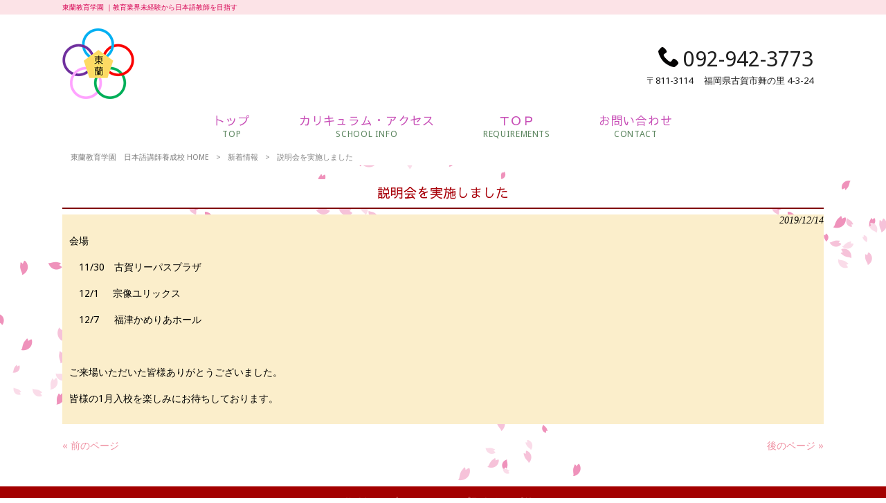

--- FILE ---
content_type: text/css
request_url: https://touran-kouza.com/struct/wp-content/themes/mrp04-child/css/custom.css
body_size: 5429
content:
@charset "UTF-8";

/*font*/
@import url(https://fonts.googleapis.com/css?family=Droid+Sans);
@import url(https://fonts.googleapis.com/css?family=Sawarabi+Gothic);
@font-face {
	font-family: "mymincho";
	src: url("../../mrp04/font/mymincho.otf") format('truetype');
}

.mincho {
	font-family: "mymincho";
}

body{
line-height: 1.5;
font-family: "Droid Sans", "Yu Gothic" , "游ゴシック体" , "YuGothic" , "ヒラギノ角ゴ Pro W3" , "Hiragino Kaku Gothic Pro" , "メイリオ" , Meiryo , "Meiryo UI" , "ＭＳ Ｐゴシック" , "MS PGothic" , sans-serif;font-weight:500;
font-size:90%;
}
#header .contact .tel{
font-family: "Droid Sans", "Yu Gothic" , "游ゴシック体" , "YuGothic" , "ヒラギノ角ゴ Pro W3" , "Hiragino Kaku Gothic Pro" , "メイリオ" , Meiryo , "Meiryo UI" , "ＭＳ Ｐゴシック" , "MS PGothic" , sans-serif;font-weight:500;}
#header .add{
font-family: "Droid Sans", "Yu Gothic" , "游ゴシック体" , "YuGothic" , "ヒラギノ角ゴ Pro W3" , "Hiragino Kaku Gothic Pro" , "メイリオ" , Meiryo , "Meiryo UI" , "ＭＳ Ｐゴシック" , "MS PGothic" , sans-serif;font-weight:500;}

nav#mainNav{
font-family: "Droid Sans", "Sawarabi Gothic", YuMincho, "ヒラギノ明朝 ProN W3", "Hiragino Mincho ProN", "HG明朝E" , "Times New Roman" , "メイリオ", Meiryo, "ＭＳ Ｐ明朝", "ＭＳ 明朝", serif;font-weight:normal;}


h1.title,
.post h1
{
font-family: "Droid Sans", "Sawarabi Gothic", YuMincho, "ヒラギノ明朝 ProN W3", "Hiragino Mincho ProN", "HG明朝E" , "Times New Roman" , "メイリオ", Meiryo, "ＭＳ Ｐ明朝", "ＭＳ 明朝", serif;font-weight:normal;}
.post h2,
.post2b h2,
.post4b h2
{
font-family: "Droid Sans", "Sawarabi Gothic", YuMincho, "ヒラギノ明朝 ProN W3", "Hiragino Mincho ProN", "HG明朝E" , "Times New Roman" , "メイリオ", Meiryo, "ＭＳ Ｐ明朝", "ＭＳ 明朝", serif;font-weight:normal;}
.post h3
{
font-family: "Droid Sans", "Sawarabi Gothic", YuMincho, "ヒラギノ明朝 ProN W3", "Hiragino Mincho ProN", "HG明朝E" , "Times New Roman" , "メイリオ", Meiryo, "ＭＳ Ｐ明朝", "ＭＳ 明朝", serif;}
/* post内レスポンシブブロック指定
------------------------------------------------------------*/

.post .column2_40 {
	display: inline-block;
 *display: inline;
 *zoom: 1;
	margin: 5px 0;
	width: 40%;
	vertical-align: top;
}
.post .column2_40 img {
	max-width: 95.5%;
}
.post .column2_60 {
	display: inline-block;
 *display: inline;
 *zoom: 1;
	margin: 5px 0;
	width: 59.1%;
	vertical-align: top;
}
.post .column2_60 img {
	max-width: 95.5%;
}

/* post子ページ内レスポンシブブロック指定
------------------------------------------------------------*/

.childpost1b .column2_40 {
	display: inline-block;
 *display: inline;
 *zoom: 1;
	margin: 10px 0 10px 6px;
	width: 39%;
	vertical-align: top;
}
.childpost1b .column2_40 img {
	max-width: 95.5%;
	height: auto;
}
.childpost1b .column2_60 {
	display: inline-block;
 *display: inline;
 *zoom: 1;
	margin: 10px 2px 5px 0;
	width: 57.8%;
	vertical-align: top;
}
.childpost1b .column2_60 img {
	max-width: 95.5%;
	height: auto;
}

/*----------------------------------------------------------------------------------------------------
　幅750px以下から（header調節）
----------------------------------------------------------------------------------------------------*/
@media only screen and (max-width: 750px) {
.childpost1b .column2_40 {
	display: inline-block;
	width: 100%;
	margin: 6px auto 0 auto;
}
.childpost1b .column2_60 {
	display: inline-block;
	width: 96%;
	margin: 0 2% 5px 2%;
}
}

/*----------------------------------------------------------------------------------------------------
　幅640px以下から  （トップページの３画像調節など）
----------------------------------------------------------------------------------------------------*/
@media only screen and (max-width: 640px) {

.post .column2_40 {
	display: inline-block;
	margin: 5px 0;
	width: 100%;
}
.post .column2_60 {
	display: inline-block;
	margin: 5px 0;
	width: 100%;
}
.postlist .ttls {
    display: initial;
}

}/*@media print, screen and (max-width: 640px){*/
.newsTitle {
    background: inherit;
}


h1.title,
.post h1
{
border:none;
background: none;
/*padding-bottom: 9px;*/
padding: 6px 10px;
    padding-top: 8px;
}
section.widget h2
{
border:none;
background: none;
/*padding-bottom: 9px;*/
padding: 6px 10px;
    padding-top: 8px;
}

.post h3{
padding: 5px 0 3px 8px;
}

.post{
border-top:none;
}


body{

	background: url('../../mrp04/images/pattern/white_wall01.jpg') repeat;
color: #000000;}
a{
color: #ef8fa1;}
a:hover,
a:active,
.newsTitle p a:hover
{
color: #777777;}

/*-----------------------------
ヘッダー(#header)
-----------------------------*/


#header .bg{
	background: rgba(252,227,231,1);
}
#header .bg .inner{
background: none;
}
#header h1,
#header .description{
color: #d60052;font-size:10px;
}
#header{
	background: rgba(255,255,255,1);
}

#header .contact .tel{
color: #1f1f1f;}
#header .contact .tel a{
color: #1f1f1f;}
#header .add{
color: #1f1f1f;}

@media only screen and (max-width:1023px) {
body nav#mainNav {
    width: initial;
padding: 0;
}
#header .inner{
/*background:none;*/
}

}/*@media only screen and (max-width:1023px)*/

/*-----------------------------------------
Menu Type Start
------------------------------------------*/
 @media print, screen and (min-width: 1024px){
nav#mainNav{
background:rgba(255,255,255,1);
	
}

nav#mainNav ul li a{
color: #c74db6;font-size:17px;
}
nav#mainNav ul li a b{
letter-spacing:0.05em;font-weight:normal;
margin-top:0px;

}
nav#mainNav ul li a span{
letter-spacing:0.05em;color: #5e8761;font-weight:normal;
margin-top:0px;

}
nav#mainNav ul li{
border-right:none;}
nav#mainNav ul li:first-child{
border-left:none;}

nav#mainNav ul li.current-menu-item a,
nav#mainNav ul li a:hover,
nav#mainNav ul li a:active,
nav#mainNav ul li.current-menu-parent a,
nav#mainNav ul li.current-menu-ancestor a
{
background:#fce3e7;

}
nav#mainNav ul li.current-menu-item a b,
nav#mainNav ul li a:hover b,
nav#mainNav ul li a:active b,
nav#mainNav ul li.current-menu-parent a b
{
color: #c74db6;}
nav#mainNav ul li.current-menu-item a span,
nav#mainNav ul li a:hover span,
nav#mainNav ul li a:active span,
nav#mainNav ul li.current-menu-parent a span
{
color: #5e8761;}

nav#mainNav ul li li
{
background:#fce3e7;
border-bottom:1px solid #fce3e7;margin-left:0;
}

nav#mainNav ul li li a:hover,
nav#mainNav ul li li.current-menu-item a
{
color: #c74db6;}






nav#mainNav ul li a{
}

}/*@media print, screen and (min-width: 1024px) */


/*-----------------------------------------
Menu Type End
------------------------------------------*/

/*-------------------------
Site-header サイトヘッダー
--------------------------*/


/*スクロール途中からFIXさせる*/
@media print, screen and (min-width: 1100px){

/*------------------------
Add mainNav maintenance start
------------------------------*/
/*
nav#mainNav ul li a {
position:relative;
    left: -2px;
    left: 0;

}
nav#mainNav ul li.current-menu-item a, nav#mainNav ul li a:hover, nav#mainNav ul li a:active, nav#mainNav ul li.current-menu-parent a {
    left: -2px;
    left: 0;

}
nav#mainNav ul li:last-child a {
    left: -3px;
    left: 0;

}
nav#mainNav ul li:last-child a:hover {
    left: -3px;
    left: 0;

}
*/
nav#mainNav ul{
letter-spacing: -.4em;
}
nav#mainNav ul li {
    float: none;
    display: inline-block;
letter-spacing: normal;
left:0em;
}
nav#mainNav ul li li{
left:0;
}

nav div.panel {
    float: none;
    text-align: center;
}

nav#mainNav ul ul {
width:160px;
}

nav#mainNav ul li ul.sub-menu li a,
nav#mainNav ul li ul.sub-menu li a:hover,
nav#mainNav ul li.current-menu-item ul.sub-menu li a,
nav#mainNav ul li ul.sub-menu li.current-menu-item a {
    padding: 11px 15px;
    margin-left: 0;
}
nav#mainNav ul li ul li:hover ul {
    left: 99%;
}

/*------------------------
Add mainNav maintenance end
------------------------------*/
#header-layout {
	width: 1100px;
	margin: 0 auto;
}
#header .inner{
width:1100px;}
#header .bg .inner{
width:1100px;
}

}/*@media print, screen and (min-width: 1100px){*/

@media print, screen and (min-width: 1024px){

/*-----------------------------
下層メニュー横幅サイズ設定
-----------------------------*/
nav#mainNav ul li li a{
	width:160px;
font-size:14px;}

/*---------------------------
下層メニュー
--------------------------*/
nav#mainNav ul li:hover ul {
    top: 97%;
    /*left: 19%;*/
left:0;
}
nav#mainNav ul li:hover ul li:last-child {
    margin-left: 0;
}
nav#mainNav ul li li:first-child{
padding:0;
}

nav#mainNav ul li li{background:none;border-bottom:none;display:block;padding:0;}

nav#mainNav ul li li a,
nav#mainNav ul li.current-menu-item li a,
nav#mainNav ul li.current-menu-ancestor li a,
nav#mainNav ul li li.current-menu-item li a
{
	background: rgba(253,237,239,0.8);
color: #c74db6;
}
nav#mainNav ul li li a:hover,
nav#mainNav ul li li.current-menu-item a,
nav#mainNav ul li li.current-menu-item li a:hover,
nav#mainNav ul li.current-menu-item li a:hover,
nav#mainNav ul li.current-menu-ancestor li.current-menu-item a,
nav#mainNav ul li.current-menu-ancestor li a:hover
{
border-bottom:none;
background:none;
	background: rgba(249,205,212,0.8);
color: #5e8761;/*height:40px;*/
}

}
/*---------------------------------
レスポンシブ表示
---------------------------------*/
@media only screen and (max-width:1023px){

nav#mainNav .inner {
    width: 100%;
}
/*----------------------
【MENU】
----------------------*/
nav .panel {
	border: none;
}

nav#mainNav a#menu span {
    padding-left: 45px;
}

nav#mainNav a.menu {
	background: url(../../mrp04/images/micon/umicon2.png) no-repeat 6px 8px,rgba(243,163,176,1);
color: #ffffff;border: 1px solid #F3A3B0;background-size: 20px;
box-sizing: border-box;
}
nav#mainNav a.menuOpen {
	background: url(../../mrp04/images/micon/dmicon2.png) no-repeat 6px 8px,rgba(243,163,176,1);
color: #ffffff;border: 1px solid #F3A3B0;background-size: 20px;

}

/*----------------------
メニュー
----------------------*/

nav#mainNav ul li a
{
background-color:rgba(255,255,255,1);
color: #2b2b2b;border-bottom: 1px solid #f3c5a3;}
nav#mainNav ul li a span,
nav#mainNav ul li.current-menu-parent a span
{
color: #2b2b2b;
}
nav#mainNav ul li li a,
nav#mainNav ul li li li a,
nav#mainNav ul li.current-menu-item li a
{
background: rgba(255,255,255,1) url(../../mrp04/images/sub1.png) no-repeat 30px 50%;
color: #2b2b2b;border-bottom: 1px solid #f3c5a3;padding-left: 43px;
}
nav#mainNav ul li li li:last-child a,
nav#mainNav ul li li:last-child li:last-child a,
nav#mainNav ul li li.current-menu-item li:last-child a,
nav#mainNav ul li li.menu-item-object-page li:last-child a,
nav#mainNav ul li li.current-menu-item:last-child li:last-child a
{
background: rgba(255,255,255,1) url(../../mrp04/images/subLast.png) no-repeat 45px 50%;
color: #2b2b2b;border-bottom: 1px solid #f3c5a3;padding-left: 58px;
}
nav#mainNav ul li li:last-child a
{
background: rgba(255,255,255,1) url(../../mrp04/images/subLast.png) no-repeat 30px 50%;
color: #2b2b2b;border-bottom: 1px solid #f3c5a3;padding-left: 40px;
}
nav#mainNav ul li li:last-child li a,
nav#mainNav ul li li.current-menu-item:last-child li a,
nav#mainNav ul li li.menu-item-object-page li a
{
background: rgba(255,255,255,1) url(../../mrp04/images/sub1.png) no-repeat 45px 50%;
color: #2b2b2b;border-bottom: 1px solid #f3c5a3;padding-left: 54px;
}

/*------------------------------------------
hover,
current
------------------------------------------*/
nav#mainNav ul li.current-menu-item a,
nav#mainNav ul li a:hover
{
	background: rgba(247,217,222,1);
color: #2b2b2b;
}
nav#mainNav ul li a:hover span,
nav#mainNav ul li.current-menu-item a span
{
color: #2b2b2b;
}

nav#mainNav ul li li a:hover,
nav#mainNav ul li.current-menu-item li a:hover,
nav#mainNav ul li li.current-menu-item a,
nav#mainNav ul li li li a:hover,
nav#mainNav ul li li li.current-menu-item a,
nav#mainNav ul li li li.current-menu-item a:hover
{
	background: url(../../mrp04/images/sub1.png) no-repeat 30px 50%,rgba(247,217,222,1);
color: #2b2b2b;padding-left: 43px;
}
nav#mainNav ul li li li:last-child a:hover,
nav#mainNav ul li li:last-child li:last-child a:hover,
nav#mainNav ul li.current-menu-item li li:last-child a:hover,
nav#mainNav ul li.current-menu-item li:last-child li:last-child a:hover,
nav#mainNav ul li li.current-menu-item li:last-child a:hover,
nav#mainNav ul li li li.current-menu-item:last-child a,
nav#mainNav ul li li:last-child li.current-menu-item:last-child a,
nav#mainNav ul li li.menu-item-object-page li:last-child a:hover,
nav#mainNav ul li li.menu-item-object-page li.current-menu-item:last-child a
{
	background: url(../../mrp04/images/subLast.png) no-repeat 45px 50%,rgba(247,217,222,1);
color: #2b2b2b;padding-left: 58px;
}
nav#mainNav ul li li:last-child a:hover,
nav#mainNav ul li.current-menu-item li:last-child a:hover,
nav#mainNav ul li li.current-menu-item:last-child a
{
	background: url(../../mrp04/images/subLast.png) no-repeat 30px 50%,rgba(247,217,222,1);
color: #2b2b2b;padding-left: 40px;
}
nav#mainNav ul li li:last-child li a:hover,
nav#mainNav ul li.current-menu-item li:last-child li a:hover,
nav#mainNav ul li li.menu-item-object-page li a:hover,
nav#mainNav ul li li.menu-item-object-page li.current-menu-item a,
nav#mainNav ul li li:last-child li.current-menu-item a
{
	background: url(../../mrp04/images/sub1.png) no-repeat 45px 50%,rgba(247,217,222,1);
color: #2b2b2b;padding-left: 54px;
}


}/*@media only screen and (max-width:1023px)*/

#breadcrumb{
background-color: #ffffff;padding:3px;
}
#breadcrumb ul li a,
#breadcrumb ul li{
color: #808080;}
#header-layout{
padding-bottom:0px;
}
#mainImg{
	background: none;
padding-top:0px !important;padding-bottom:10px;margin-bottom:0;
}
@media only screen and (max-width: 640px){

#mainImg{
}

}/*@media only screen and (max-width: 640px)*/

/*-----------------------------
ワイド設定(MetaSlider)
-----------------------------*/

.metaslider {
max-width: none!important;
}/* metaslider */

/*-----------------------------
コンテンツエリア
-----------------------------*/
@media print, screen and (min-width: 1024px){
}/*@media print, screen and (min-width: 1024px)*/

h1.title{
margin-top: 0em;
}
h1.title,
.post h1
{
	margin-bottom: 10px;
	color: #a80009;
	text-align:center;
		font-size:19px;
		text-shadow: none;
	}

/*---------------------------
見出しボーダー
--------------------------*/


h1.title {
position: relative;
padding:0;
overflow: inherit;
padding-bottom:3px;
}

h1.title:after {
position: absolute;
content: " ";
display: block;
border-bottom: solid 2px rgba(128,0,7,1);
bottom: -2px;
visibility: inherit;
width:100%;}

.post h1 {
position: relative;
padding:0;
overflow: inherit;
padding-bottom:3px;
}

.post h1:after {
position: absolute;
content: " ";
display: block;
border-bottom: solid 2px rgba(128,0,7,1);
bottom: -2px;
visibility: inherit;
width:100%;}



section.widget h2,
section.widgetInfo h2
{
	color: #ffffff;
	
		font-size:16px;
		text-shadow: none;
	

}


.post h2,
h2.title,
.post h2 a,
.post2b h2 a,
.post4b h2 a
{
	color: #595959;

		font-size:15px;
}
.post2b h2::before,
.post4b h2::before,
.post h2::before
{
	background:none;

	
	}

.post h2,
.post2b h2,
.post4b h2,
h2.title
{
	border: none;
	border-radius:0px;

	color: #595959;
	
		text-shadow: none;
		padding-left:8px;
	
}
h2.title {
position: relative;
padding:0;
overflow: inherit;
padding-bottom:3px;
}

h2.title:after {
position: absolute;
content: " ";
display: block;
border-bottom: solid 1px rgba(199,77,182,1);
bottom: -1px;
visibility: inherit;
width:100%;}

.post h2 {
position: relative;
padding:0;
overflow: inherit;
padding-bottom:3px;
}

.post h2:after {
position: absolute;
content: " ";
display: block;
border-bottom: solid 1px rgba(199,77,182,1);
bottom: -1px;
visibility: inherit;
width:100%;}

.post2b h2 {
position: relative;
padding:0;
overflow: inherit;
padding-bottom:3px;
}

.post2b h2:after {
position: absolute;
content: " ";
display: block;
border-bottom: solid 1px rgba(199,77,182,1);
bottom: -1px;
visibility: inherit;
width:100%;}

.post4b h2 {
position: relative;
padding:0;
overflow: inherit;
padding-bottom:3px;
}

.post4b h2:after {
position: absolute;
content: " ";
display: block;
border-bottom: solid 1px rgba(199,77,182,1);
bottom: -1px;
visibility: inherit;
width:100%;}

.post h3{
	position:relative;

	color: #2c5834;
		font-size:15px;

	border: none;
	border-radius:0px;

	
		text-shadow: none;
		padding-left:8px;
	}
.post h3::before
{
		content: "";
	display: block;
	height: 17px;
	left: -1px;
	position: absolute;
	top: 9px;
	width: 5px;
		background:none;

	}

#pageLinks{
color: #a80009;}
.post h4{
border-left: 4px solid #2c5834;border-bottom: 1px dashed #2c5834;}

.newsTitle p a{
color: #a80009;}


.newsTitle{
	color: #a80009;
		text-shadow: none;
	
}

h1.title	{
	background: #ffffff;
	}




	section.widget h2	{
	background: #F4778B;
	}




	.post h1	{
	background: #ffffff;
	}




	.post h1 span{
	background: none;
	padding-left: 15px;
	}

	h2.title	{
	background: none;
	}
h2.title span{
	background: none;
	padding-left: 15px;
	}

	.post h2	{
	background: none;
	}
.post h2 span{
	background: none;
	padding-left: 15px;
	}

	.post2b h2	{
	background: none;
	}
.post2b h2 span{
	background: none;
	padding-left: 15px;
	}

	.post4b h2	{
	background: none;
	}
.post4b h2 span{
	background: none;
	padding-left: 15px;
	}

	.post h3	{
	background: none;
	}
.post h3 span{
	background: none;
	padding-left: 15px;
	}

	.post h2::before,
.post2b h2::before,
.post4b h2::before,
h2.title::before
{
}
.post h3::before
{

}
@media print, screen and (min-width: 1100px){
#breadcrumb ul {
    max-width: 1100px;
}

#wrapper, .inner {
    width: 1100px;
padding: 0;
}
#mainNav .inner {
	width: inherit;
}

#wrapper{
padding-top: 0em;
}

#content {
    width: 74%;

}
.c1thumbWrap {
    width: 103%;

}
.c1thumbWrap li {
    width: 97%;

}
.c1thumbWrap li img {
	width: 100%;
}
.c2thumbWrap {
    width: 103%;

}
.c2thumbWrap li {
    width: 47.2%;
}
.c2thumbWrap li img {
	width: 100%;
}
.c3thumbWrap {
    width: 103%;

}
.c3thumbWrap li {
    width: 30.7%;

}
.c3thumbWrap li img {
	width: 100%;
}
#sidebar {
    width: 23.5%;

}
#banners img {
    max-width: 100%;
}

}/*@media print, screen and (min-width: 1100px)*/

/*----------------------
タイムポスト
----------------------*/
.post .time,
.postlist .time,
.post2b .time,
.post4b .time
{
color: #ffffff;background-color: #2c5834;    padding: 5px 7px;

}
.post .time a,
.post2b .time a,
.post4b .time a,
.postlist .time a
{
color: #ffffff;
}
/*----------------------
ボタンの背景色
----------------------*/

input[type="submit"],
input[type="reset"],
input[type="button"]
{
	background: -moz-linear-gradient(top,
#2c5834 0%,
#2c5834 100%);
	background: -webkit-gradient(linear,
left top,
left bottom,
color-stop(0%,
#2c5834),
color-stop(100%,
#2c5834));
	background: -webkit-linear-gradient(top,
#2c5834 0%,
#2c5834 100%);
	background: -o-linear-gradient(top,
#2c5834 0%,
#2c5834 100%);
	background: -ms-linear-gradient(top,
#2c5834 0%,
#2c5834 100%);
	background: linear-gradient(to bottom,
#2c5834 0%,
#2c5834 100%);
	filter: progid:DXImageTransform.Microsoft.gradient( startColorstr='#2c5834',
endColorstr='#2c5834',
GradientType=0 );

}
input[type="submit"]:hover,
input[type="reset"]:hover,
input[type="button"]:hover
{
	background: -moz-linear-gradient(top,#2c5834 0%,#2c5834 100%);
	background: -webkit-gradient(linear,left top,left bottom,color-stop(0%,#2c5834),color-stop(100%,#2c5834));
	background: -webkit-linear-gradient(top,#2c5834 0%,#2c5834 100%);
	background: -o-linear-gradient(top,#2c5834 0%,#2c5834 100%);
	background: -ms-linear-gradient(top,#2c5834 0%,#2c5834 100%);
	background: linear-gradient(to bottom,#2c5834 0%,#2c5834 100%);
	filter: progid:DXImageTransform.Microsoft.gradient( startColorstr='#2c5834',endColorstr='#2c5834',GradientType=0 );

}

/*----------------------
上スクロールボタン背景
----------------------*/
a#scrollUp{
background: #2c5834;
}

/*----------------------
リスト
----------------------*/
.post li{

}
/*-----------------------
コンテンツ背景色
-----------------------*/
.cat-post-item{
	border: none !important;
}
.post{
	background-color: rgba(251,238,203,1);
}
.post2b{
	background-color: rgba(251,238,203,1);
}
.post4b{
	background-color: rgba(251,238,203,1);
}
.childpost1b{
	background-color: rgba(251,238,203,1);
}
.postlist{
	background-color: rgba(251,238,203,1);
}
.dateLabel{
	background-color: rgba(251,238,203,1);
}
.childpost .column2_50 {
	background-color: rgba(251,238,203,1);
}


.postlist{
	padding-top:1px;
	border: none;

}
.post{
	border: none;
}
.childpost .column2_50 {
	border: none;
}
.childpost1b {
	border: none;
}
.post2b{
	border: none;
}
.post4b{
	border: none;
}

/*
.post h2{
	border: none;
}

.post2b h2{
	border-top: none;
	border-left: none;
	border-right: none;
}
.post4b h2{
	border: none;
}
*/


/*---------------------------
見出しデザイン
---------------------------*/
.ctitle{
	background: #F3A3B0;
	background: -moz-linear-gradient(top,
#F3A3B0 0%,
#F4778B 100%);
	background: -webkit-gradient(linear,
left top,
left bottom,
color-stop(0%,#F3A3B0),
color-stop(100%,#F4778B));
	background: -webkit-linear-gradient(top,#F3A3B0 0%,#F4778B 100%);
	background: -o-linear-gradient(top,#F3A3B0 0%,#F4778B 100%);
	background: -ms-linear-gradient(top,#F3A3B0 0%,#F4778B 100%);
	background: linear-gradient(to bottom,#F3A3B0 0%,#F4778B 100%);
	box-shadow:0 1px 2px #2A2A2A;
	behavior: url(PIE.htc);
}
.ctitle2:before {
	background: none repeat scroll 0 0 #2c5834;
}
.ctitle3{
	border-top: 2px solid #2c5834;
}
.ctitle3:before {
	background: none repeat scroll 0 0 #2c5834;
}
.ctitle4{
	border-bottom: 2px dotted #2c5834;
}
.ctitle4:before {
	background: none repeat scroll 0 0 #F4778B;
	background: -moz-linear-gradient(top,#F3A3B0 0%,#F4778B 100%);
	background: -webkit-gradient(linear,left top,left bottom,color-stop(0%,#F3A3B0),color-stop(100%,#F4778B));
	background: -webkit-linear-gradient(top,#F3A3B0 0%,#F4778B 100%);
	background: -o-linear-gradient(top,#F3A3B0 0%,#F4778B 100%);
	background: -ms-linear-gradient(top,#F3A3B0 0%,#F4778B 100%);
	background: linear-gradient(to bottom,#F3A3B0 0%,#F4778B 100%);

}
.ctitle7 {
	background: url(../../mrp04/images/patterns_wh.png) repeat,-webkit-gradient(linear,left top,left bottom,color-stop(1.00,#F3A3B0),color-stop(0.00,#F4778B));
	background: url(../../mrp04/images/patterns_wh.png) repeat,-webkit-linear-gradient(#F3A3B0,#F4778B);
	background: url(../../mrp04/images/patterns_wh.png) repeat,-moz-linear-gradient(#F3A3B0,#F4778B);
	background: url(../../mrp04/images/patterns_wh.png) repeat,-o-linear-gradient(#F3A3B0,#F4778B);
	background: url(../../mrp04/images/patterns_wh.png) repeat,-ms-linear-gradient(#F3A3B0,#F4778B);
	background: url(../../mrp04/images/patterns_wh.png) repeat,linear-gradient(#F3A3B0,#F4778B);
}


/*----------------------
テーブル
----------------------*/
.post table {
border-collapse: collapse;
}
.post table,
.post table th,
.post table td
{
border: 1px solid #dfcd95;}
.post table th {
color: #0f6100;background-color: #d8eedc;}
.post table td {
color: #775528;background-color: #f4f5e0;}
.post table.clear th,
.post table.clear td,
.post table.clear
{
color: #000000;border: none;
}


.post table.responsive {
overflow: visible;
}


@media only screen and (max-width: 640px) {


.post table.responsive th,
.post table.responsive td {
width: 100%;
box-sizing: border-box;
display: block;
height: auto;
border-top: none;
border-right: none;
border-left: none;
}
.post table.responsive tr:last-child td:last-child {
border-bottom: none;
}
.post table.responsive th,
.post table.responsive td {
text-align: center;
}
.post table.responsive.clear th,
.post table.responsive.clear td {
text-align: left;
}

}/*@media only screen and (max-width: 640px)*/

/*---------------------------------------------------
ページに挿入した際の画像の枠カスタマイズ
---------------------------------------------------*/
	.post img,.post2b img,.post4b img {
		border: none !important;
	}

/*--------------------------------
お問い合わせ
-----------------------------*/
.post .linkBtn:hover {
    background: rgba(44,88,52,0.8);
}
.post .linkBtn {
    background: rgba(44,88,52,1);
}

/*----------------------
フッター
----------------------*/

#footer{
	background: rgba(163,0,0,1);
-webkit-box-shadow: none;
-moz-box-shadow: none;
box-shadow: none;
border-bottom:none;
}
#footer li a{
color: #ffffff;}
#footer li a:hover{
color: #c2c2c2;
}
#footer .inner {
    width: inherit;
    text-align:center;
}
#footer ul li {
    padding: 5px 0px;
    margin: 0 38px; /* margin control */
    background: none;
    position: relative;
}
#footer ul li::before {
    background: url(../../mrp04/images/arrow.png) no-repeat;
    content: "";
    position: absolute;
    top: 11px;
    left: -3px;
    width: 8px;
    display: block;
    height: 7px;
}


#copyright{
color: #ebebeb;background: #a30000;}

/*----------------------
サイドメニュー
----------------------*/
.widget_sp_image img {
    height: auto;
}
/*-----------------------------------------
New Design Style 02
------------------------------------------*/

/*------------------------------------------
レスポンシブ時メインイメージ表示サイズ調整
------------------------------------------*/
/* メインイメージスマートフォン時調整（両サイドカット）
-------------------------------------------------------------- */


/*-----------------------------
サイドメニューの枠線・背景
-----------------------------*/

section.widget,
.widgetInfo{
	background-color: rgba(255,255,255,1);
}
section.widget,
.widgetInfo{
	border:1px solid #dadada;
	}
section.widget h2,.newsTitle{
}


--- FILE ---
content_type: text/css
request_url: https://touran-kouza.com/struct/wp-content/themes/mrp04-child/style.css
body_size: 1411
content:
@charset "utf-8";
/*
Theme Name:mrp04-child
Template:mrp04
Version: 0.01
*/



/*-------------------------------------------------------------- */
/* 追加・変更
------------------------------------------------------------*/

/*　グローバルメニュー　項目余白調整　*/
@media print, screen and (min-width: 1024px){
/*nav#mainNav ul li a {
    padding: 8px 22px 0px 20px;
}
nav#mainNav ul li {
    width: 14%;
}*/
}


/*float clear*/
.clearfix {zoom:1;}
.clearfix:after{
    content: "";
    display: block;
    clear: both;}


/*改行位置指定用*/
span.nowrap {
display:inline-block;
white-space:nowrap;
}

/*赤文字*/
.fc-red {color:#F00}


/*画像装飾なし*/
.post img.nodeco {
	padding:0;
	border-width:0 !important;
	background-color:transparent;
}
.post img.alignright.nodeco {
	padding:0;
	border-width:0 !important;
}

/*リスト*/
.post ul li {
    margin: 0px 0px 10px 20px !important;
    list-style: outside none disc;
}
.post ol li {
    margin: 0px 0px 10px 20px !important;
    list-style: outside none decimal;
}
.post ol li ol {
margin-left:0;
}
.post ol li li {
list-style:upper-roman !important;
}



/* 2カラムレイアウト　余白設定
------------------------------------------------------------*/
@media print, screen and (min-width: 1024px){
/**/
div.column2_50 h2,
div.column2_50 h3,
div.column2_50 h4,
div.column2_50 p,
div.column2_70 h3,
div.column2_70 table,
div.column2_70 dl,
div.column2_50 img,
div.column3_33 img,
div.column2_50 ul,
div.column2_50 dl {
max-width:90% !important;
margin:auto !important;
}

div.column2_70 p {
margin:0 20px !important;
}

div.column2_50 h2 {
margin-bottom:.5em !important;
}

div.column2_50 ol {
width:90% !important;
margin: 10px 0 20px 20px !important;
}
}


/* テーブルボーダー修正
--------------------*/
.post table.clear {
border-left-width:0;
}


/*GoogleMap埋め込み対処
-----------------------------------*/
.ggmap {
position: relative;
padding-bottom: 56.25%;
padding-top: 30px;
height: 0;
overflow: hidden;
}
 
.ggmap iframe,
.ggmap object,
.ggmap embed {
position: absolute;
top: 0;
left: 0;
width: 100%;
height: 100%;
}

/* トップページ 固定ページ
--------------------*/
/* トップページh1*/
.home h1.first {
    margin-top: 0;
    display: none;
}

/* トップページ*/
article#post-106 .post {
background-color:transparent;
padding:0;
}

article#post-106 .post .post {
background-color: rgba(251,238,203,1);
padding:10px;
}

div.memo {
display:inline-block;
margin-bottom:2em;
}

div.memo .box {
background:url(images/memo.png) no-repeat 50% 50%;
background-size:100% 100%;
padding:50px 0 50px 0;
}

/* お問い合わせ
--------------------*/
input[type="text"], input[type="tel"], input[type="email"], input[type="date"], input[type="url"], input[type="number"], select, textarea {
    width: auto;
}
div.contact {
    display: inline-block;
}
div.contact p {
    text-align: left;
}
/*------------------------------------------------------*/
.listTitle h1.title {
    background: rgba(255, 255, 255, 0.56);
}
h1.title {
background: rgb(255, 255, 255);
padding: 9px 0;
}
/*------------------------------------------------------*/

/* お問い合わせ
--------------------*/
table.requirements th {
font-size:115%;
font-weight:bold
}
/*------------------------------------------------------*/
body{
	background: url('../mrp04-child/images/756351.png') repeat;
}
/*------------------------------------------------------*/


/* カリキュラム・アクセス
--------------------*/
.post table.school-info-tbl td {
padding-top:1.5em;
padding-bottom:1.5em;
vertical-align:middle;
}

.post table.school-info-tbl th{
white-space:nowrap;
padding-top:1.5em;
padding-bottom:1.5em;
vertical-align:middle;

}